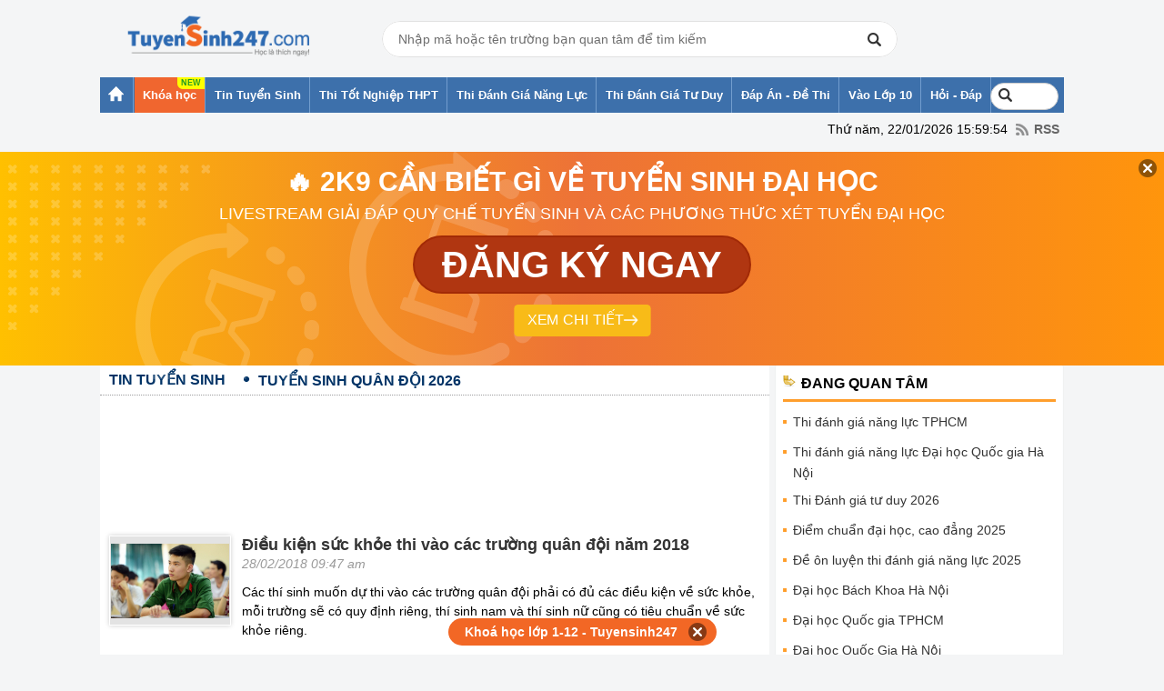

--- FILE ---
content_type: text/html; charset=UTF-8
request_url: https://thi.tuyensinh247.com/tuyen-sinh-quan-doi-e538/19.html
body_size: 19311
content:
<!DOCTYPE html PUBLIC "-//W3C//DTD XHTML 1.0 Transitional//EN" "http://www.w3.org/TR/xhtml1/DTD/xhtml1-transitional.dtd">
<html xmlns:fb='http://www.facebook.com/2008/fbml' xmlns="http://www.w3.org/1999/xhtml">
    <head>
        <meta http-equiv="Content-Type" content="text/html; charset=utf-8" />
<meta content="vi" http-equiv="content-language" />
<link rel="shortcut icon" href="https://thi.tuyensinh247.com/favicon.ico" />	
<meta name="robots" content="noindex, follow" />
<title>Thông tin tuyển sinh quân đội 2026 - mới nhất - Trang 19</title>
<meta name="keywords" content="Thông tin tuyển sinh các trường khối quân đội, quốc phòng và quân sự 2026 - Trang 19"/>  
<meta name="description" content="Thông tin tuyển sinh khối các trường quân đội, quân sự năm 2026 bao gồm quy chế tuyển sinh, điều kiện sơ tuyển, chỉ tiêu,"/>
<meta name="COPYRIGHT" content="Copyright (C) 2012 Tuyensinh247.com" />
<meta name="RESOURCE-TYPE" content="DOCUMENT" />
<meta name="DISTRIBUTION" content="GLOBAL" />
<meta property="fb:app_id" content="1785548044956761"/>
<meta property="og:type" content="article" />
<meta property="article:author" content="https://thi.tuyensinh247.com" />
<meta property="og:title" content="Thông tin tuyển sinh quân đội 2026 - mới nhất - Trang 19"/>
<meta property="og:description" content="Thông tin tuyển sinh khối các trường quân đội, quân sự năm 2026 bao gồm quy chế tuyển sinh, điều kiện sơ tuyển, chỉ tiêu, tỉ lệ chọi, điểm chuẩn các năm qua - Trang 19"/>
<meta property="og:url" content="https://thi.tuyensinh247.com/tuyen-sinh-quan-doi-e538.html"/>
<meta property="og:image" content="https://images.tuyensinh247.com/picture/event/2016/0229/quan-doi-2016_1.png"/>
<link rel="image_src" href="https://images.tuyensinh247.com/picture/event/2016/0229/quan-doi-2016_1.png"/>
<link rel="canonical" href="https://thi.tuyensinh247.com/tuyen-sinh-quan-doi-e538.html" />
<link rel="prev" href="https://thi.tuyensinh247.com/tuyen-sinh-quan-doi-e538/18.html"/>
<link rel="alternate" href="https://thi.tuyensinh247.com/tuyen-sinh-quan-doi-e538.html" hreflang="vi-vn">
<meta property="fb:pages" content="549439068457504" />
<link rel="alternate" title="RSS - Tuyển sinh quân đội 2026" href="/tuyen-sinh-quan-doi-e538.rss" type="application/rss+xml" /><!-- <link rel="stylesheet" type="text/css" href="/themes/style/homepage_38136.css"/> -->
<link rel="stylesheet" type="text/css" href="/themes/style/homepage_20200611.min.css?v=10"/>
<style>
    .page-content{
        width: 716px;
    }
    .page-content td{
        max-width: 100%;
    }
    img{
        max-width: 100%;
    }
    .btn_small_fix_container{text-align:center;position: fixed;bottom:10px;width: 100%;z-index: 1;}
    .btn_small_fix{margin: 0 auto;background:#f26725;width:275px;font-size: 14px;text-align: center;padding: 5px 10px 5px 10px;border-radius:20px;height:20px;}
    .btn_small_fix .fix_link{float:left;color: white;width:250px;height:100%;}
    .btn_small_fix .close_link{float:right;width: 21px;height:100%;}
    .tintuyensinh247com-details-below-content { width: 336px; height: 280px; }
    /*Css for ad_vungoi_group widget*/
    .ytb_sub{text-align:center;padding:5px 0;border-left:7px solid #44a601;border-radius:7px;background: #fcedd5;margin-bottom:5px}
    .ytb_sub>h3{font-size:24px;color:#44a601}
    /*Css for inject_content_ads widget*/
    .inject_cnt{padding: 10px 15px 5px;border-left: 7px solid #44a601;border-radius: 7px; background: #fcedd5; margin-bottom: 15px;}
    .dgnl_text_ad ul{list-style: disc;margin-left: 35px}
    /*Css for ad_vungoi_form_tv widget*/
    .form_tv_dgnl{padding:17px 17px 30px;background:#f1f1f1;border-top:5px dashed #b8b8b8;border-radius:0 20px}
    .form_tv_dgnl input{width:100%;padding:10px;box-sizing:border-box;background:0 0;outline:0;resize:none;border:0;font-family:Montserrat,sans-serif;transition:all .3s;border-bottom:2px solid #bebed2}
    .form_tv_dgnl input:focus{border-bottom:2px solid #0f50bf}
    .form_tv_dgnl button{padding:8px 12px;margin:8px 0 0;font-family:Montserrat,sans-serif;border:2px solid #1c70ff;background:#0f50bf;color:#fff;cursor:pointer;transition:all .3s;font-size:18px;text-transform:uppercase;font-weight:700;border-radius:5px}
    .form_tv_dgnl button:hover{background:#1055ce}
    .form_tv_dgnl label{display:block}
    .form_tv_dgnl h3{margin:0 0 12px;font-size:24px;text-transform:uppercase;color:#0f50bf}
    .form_tv_dgnl label strong{color:#262626}
    .form_tv_dgnl .inputFieldTxt{margin-bottom:18px}
</style>
<!-- <link rel="stylesheet" type="text/css" href="/themes/style/ad_vungoi_form_voucher.css?v=3"/> -->
<style>
    .video-container {position:relative;padding-bottom:56.25%;padding-top:30px;height:0;overflow:hidden;}
    .video-container iframe, .video-container object, .video-container embed {position:absolute;top:0;left:0;width:100%;height:100%;}
    .bn336x280 { width: 336px; height: 280px; }
    .bn300x600 { width: 300px; height: 600px; }
    a.tai-ngay {margin: 0 auto 10px auto;padding-left: 15px;display: block;color: #f9f9f9;font-weight: normal;font-size: 15px;width: 85px;background-image: -webkit-gradient(linear, left top, left bottom, from(#83B842), to(#629721));border-radius: 2px;border: 1px solid #468000;background-image: -moz-linear-gradient(center top , #83B842, #629721); text-align: left;}
    .khung-dep {padding: 0 0 10px 0;margin: 0 0 15px 0;background: #282828;border-radius: 5px;box-shadow: 0 4px 2px rgba(0, 0, 0, .075);border: 1px solid #ddd;} 
    .khung-dep span {display: block;overflow: hidden;color: #fff;margin: 0 0 10px 0;text-align: center;}
    .khung-dep span .red-color {display: inline;margin: auto;text-align: inherit;background: url(images/heart.png) no-repeat;height: 10px;color: transparent;}
    .khung-dep .span-2 {margin-top: -35px;}
    .khung-dep h4 {text-align: center;color: darkorange;font-size: 15px;margin: 0 0 10px 0;font-weight: 400;}
    .khung-dep h5 {font-weight: normal;color: #8DA5D6;text-align: center;font-size: 15px;}
    .khung-dep h4 span, .khung-dep h5 span {display: inline;font-weight: normal;}
    .khung-dep-2 {padding: 10px;background: none;}
    .khung-dep-2 a img, .khung-anh-sms img {border: 1px solid #ddd;border-radius: 4px;box-shadow: 0 1px 2px rgba(0, 0, 0, .075);padding: 5px;}
    .khung-dep-2 p {}
    .khung-dep-2 h2 {color: red;}
    .khung-dep-center {width: 210px;margin: auto;}
    .khung-dep-center-2 {margin-bottom: 0px;}
    .banner_res { max-width: 100%; text-align: center }
    #header h1.logo a span {
        background: url(/themes/images/logo448x152.png) no-repeat 0px 0;
        background-size: 200px;
        background-position: center;
    }
    #header div.logo a span {
        background: url(/themes/images/logo448x152.png) no-repeat 0px 0;
        background-size: 200px;
        background-position: center;
    }
    #header .main .event{
        overflow: hidden;
        background: no-repeat top left url(/themes/images/vietnam-waving-flag.png);
        background-size: 150px;
    }
    #header .tank-30-4{
        width: 90px;
        position: absolute;
        bottom: 0;
        left: -100px;
        z-index: 2;
        animation: to-left 6s infinite backwards linear;
    }
    @keyframes to-left {
        0%{
            left: -100px;
        }
        100%{
            left: 100%;
        }
    }
</style><script src="/js/jquery-1.7.2.min.js" type="text/javascript"></script>
<script src="/js/js_v1.js"></script>
<script src="/themes/js/jquery.tableofcontents.js?v=1" type="text/javascript"></script>
<!-- Facebook Pixel Code -->
<script>
!function(f,b,e,v,n,t,s){if(f.fbq)return;n=f.fbq=function(){n.callMethod?
n.callMethod.apply(n,arguments):n.queue.push(arguments)};if(!f._fbq)f._fbq=n;
n.push=n;n.loaded=!0;n.version='2.0';n.queue=[];t=b.createElement(e);t.async=!0;
t.src=v;s=b.getElementsByTagName(e)[0];s.parentNode.insertBefore(t,s)}(window,
document,'script','https://connect.facebook.net/en_US/fbevents.js');
fbq('init', '1445046295739925'); // Insert your pixel ID here.
fbq('track', 'PageView');
</script>
<noscript><img height="1" width="1" style="display:none"
src="https://www.facebook.com/tr?id=1445046295739925&ev=PageView&noscript=1"
/></noscript>
<!-- DO NOT MODIFY -->
<!-- End Facebook Pixel Code -->        <script>
            (function (i, s, o, g, r, a, m) {
                i['GoogleAnalyticsObject'] = r;
                i[r] = i[r] || function () {
                    (i[r].q = i[r].q || []).push(arguments);
                }, i[r].l = 1 * new Date();
                a = s.createElement(o),
                        m = s.getElementsByTagName(o)[0];
                a.async = 1;
                a.src = g;
                m.parentNode.insertBefore(a, m);
            })(window, document, 'script', '//www.google-analytics.com/analytics.js', 'ga');
            ga('create', 'UA-34018722-1', 'auto');
            ga('require', 'displayfeatures');
            ga('send', 'pageview');
        </script>

        <!-- Custom GTM variables -->
        <script>
            window.dataLayer = window.dataLayer || [];
            window.dataLayer.push({
                'for_class' : '0'
            });
        </script>
        <!-- End Custom GTM variables -->

        <!-- Google Tag Manager -->
        <script>(function(w,d,s,l,i){w[l]=w[l]||[];w[l].push({'gtm.start':
        new Date().getTime(),event:'gtm.js'});var f=d.getElementsByTagName(s)[0],
        j=d.createElement(s),dl=l!='dataLayer'?'&l='+l:'';j.async=true;j.src=
        'https://www.googletagmanager.com/gtm.js?id='+i+dl;f.parentNode.insertBefore(j,f);
        })(window,document,'script','dataLayer','GTM-TFQQDPQ');</script>
        <!-- End Google Tag Manager -->
        <!-- BEGIN SiteCTRL Script Để tạo backlink khi copy -->
        <script type="text/javascript">
            if (document.location.protocol == 'http:') {
                var Tynt = Tynt || [];
                Tynt.push('cDytG-MVar5j3Vacwqm_6l');
                (function () {
                    var s = document.createElement('script');
                    s.async = "async";
                    s.type = "text/javascript";
                    s.src = 'https://tcr.tynt.com/ti.js';
                    var h = document.getElementsByTagName('script')[0];
                    h.parentNode.insertBefore(s, h);
                })();
            }
        </script>
        <!-- END SiteCTRL Script -->
                
                        <script async src="https://pagead2.googlesyndication.com/pagead/js/adsbygoogle.js?client=ca-pub-8529835372050931" crossorigin="anonymous"></script>
                        

    </head>
    <body style="background:#F4F5F6">
        <!-- Google Tag Manager (noscript) -->
        <noscript><iframe src="https://www.googletagmanager.com/ns.html?id=GTM-TFQQDPQ"
        height="0" width="0" style="display:none;visibility:hidden"></iframe></noscript>
        <!-- End Google Tag Manager (noscript) -->
        <script>
            $(function () {
                var parent_id = '0';
                var controller_id = 'tsEvent';
                $('#menu_nav').children('li').each(function (i) {
                    var rel = $(this).attr('rel');
                    if (rel == parent_id) {
                        $(this).removeClass('active').addClass('active');
                    } else {
                        if ($(this).attr('class') != 'nav7') {
                            $(this).removeClass('active');
                        }
                    }
                    /*Truong hop 2*/
                    if (controller_id == 'tsHome' && i == 0) {
                        $(this).removeClass('active').addClass('active');
                    }
                });
            });
        </script>
        <div id="wrapper">
            <!--<div id="flash">
        <div class="main">
            <div class="left-flash">
            <div class="flash-cont"> <a target="_blank" title="BTec FPT tuyển sinh 2022" rel="nofollow" href="https://btec.fpt.edu.vn/r/ts2473"><img src="https://cdn.tuyensinh247.com/picture/2022/0706/floatingbanner-pc-120-400.png" alt="Btec FPT tuyển sinh 2022"></a> </div>
            </div>-->
           
            <!--<div class="right-flash">
                <div class="flash-cont"> <embed width="120px" height="400px" type="application/x-shockwave-flash" wmode="transparent" pluginspage="http://www.macromedia.com/go/getflashplayer" quality="high" src="http://images.tuyensinh247.com/tin/images/DK_nhan-dap-anTN.swf"></embed> </div>
            </div>-->
     
        </div>
    </div>                        
            <div id="header" style="padding-top: 0px">
                <!-- top_head banner -->
                <div class="main clearfix">
                                            <div class="clearfix fl relative">
                                                            <div class="logo"><a href="/home.html" title="Tin tức tuyển sinh"><span style="top:0px;"></span></a></div>
                             
                        </div>
                                        <div class="banner fl">
                        <div class="boxSearch">
                            <div class="inputSearch">
                                <input type="text" class="Inputsearch" id="inputSearch" placeholder="Nhập mã hoặc tên trường bạn quan tâm để tìm kiếm">
                                <i class="iconSearch"></i>
                            </div>
                            <div class="listResuilt dnone" id="listResults">
                                <div class="resuilt">
                                    <div class="groupItems history" id="university_search_result">
                                    </div>
                                </div>
                            </div>
                        </div>
                    </div>
                    <!-- Adsense  -->
<!--<div class="top_banner fr">
<a target="_blank" href="https://btec.fpt.edu.vn/r/ts2472" rel="nofollow"><img src="https://cdn.tuyensinh247.com/picture/2022/0706/topbanner-pc.png"/></a>
</div>-->                </div>
            </div>
            <div id="menu-navi">
                <div class="main">
                    <ul class="nav clearfix" id="menu_nav">
                        <li class="nav1"><a href="https://thi.tuyensinh247.com"><strong class="ic_home">&nbsp;</strong></a><ul class="sub-nav2"><li class="sub0"></li></ul></li><li class="item-menu__hight-light"><a href="https://tuyensinh247.com/" target="_blank"><strong>Khóa học</strong></a></li><li rel=15><a href="/thong-tin-tuyen-sinh-c15.html"><span><strong>Tin Tuyển Sinh</strong></span></a><ul class="sub-nav2"><li class="sub1"><a href="/dau-cap-c21.html">Vào lớp 6</a></li><li><a href="/vao-lop-10-c22.html">Vào lớp 10</a></li><li><a href="/dh-cd-c24.html">ĐH - CĐ</a></li><li><a href="/tu-van-tuyen-sinh.html">Hỏi - Đáp</a></li></ul></li><li rel=80><a href="https://thi.tuyensinh247.com/thi-dai-hoc-va-thi-tot-nghiep-thpt-2025-e763.html"><span><strong>Thi Tốt Nghiệp THPT</strong></span></a></li><li rel=64><a href="https://thi.tuyensinh247.com/thi-danh-gia-nang-luc-2026-e773.html"><span><strong>Thi Đánh Giá Năng Lực</strong></span></a></li><li rel=84><a href="https://thi.tuyensinh247.com/thi-danh-gia-tu-duy-e764.html"><span><strong>Thi Đánh Giá Tư Duy</strong></span></a></li><li rel=16><a href="/dap-an-de-thi-c16.html"><span><strong>Đáp Án - Đề Thi</strong></span></a><ul class="sub-nav2"><li class="sub5"><a href="/de-thi-thu-c31.html">Đề thi thử</a></li><li><a href="/de-thi-hoc-ki-c30.html">Đề thi học kì</a></li><li><a href="/dap-an-de-thi-tot-nghiep-thpt-c28.html">Đáp án đề thi tốt nghiệp thpt</a></li><li><a href="/dap-an-de-thi-dh-c27.html">Đáp án đề thi ĐH</a></li><li><a href="https://thi.tuyensinh247.com/de-on-luyen-thi-danh-gia-nang-luc-e767.html">Đề ôn luyện thi đánh giá năng lực</a></li><li><a href="/vao-lop-10-c29.html">Đề thi vào lớp 10</a></li><li><a href="/bi-quyet-hoc-thi-c32.html">Bí quyết học thi</a></li></ul></li><li rel=17><a href="https://thi.tuyensinh247.com/vao-lop-10-c22.html"><span><strong>Vào Lớp 10</strong></span></a></li><li rel=18><a href="https://thi.tuyensinh247.com/tu-van-tuyen-sinh.html"><span><strong>Hỏi - Đáp</strong></span></a><ul class="sub-nav2"><li class="sub7"><a href="/tu-van-huong-nghiep-c37.html">Tư vấn hướng nghiệp </a></li><li><a href="/de-thi-tuyen-dung-c38.html">Đề thi tuyển dụng</a></li></ul></li>                        <li class="nav7">
                            <div class="clearfix" style="position: relative; margin: 6px 0px;">
                                <form action="https://www.google.com.vn/cse" id="cse-search-box" target="_blank">
                                    <!-- <input type="hidden" name="cx" value="partner-pub-3084353470359421:1991872995" /> -->
                                    <input type="hidden" name="cx" value="005987552500378210436:u-mhbjffz-i" />
                                    <input type="hidden" name="ie" value="UTF-8" />
                                    <input type="text" placeholder="Tìm kiếm" name="q" id="keyword" size="14" />
                                </form>
                                <script type="text/javascript" src="https://www.google.com.vn/coop/cse/brand?form=cse-search-box&amp;lang=vi"></script>
                            </div>
                        </li>
                    </ul>
                                        <div class="rss"><span style="margin-right: 5px">Thứ năm, 22/01/2026 15:59:54</span> <a href="/trang-chu.rss" class="ic_rss">RSS</a></div>
                </div>
            </div>
            <!-- top_all_site banner -->
<!--<p align="center">
<a target="_blank" href="https://thi.tuyensinh247.com/de-thi-thu-tot-nghiep-thpt-e16.html">
<img src="http://images.tuyensinh247.com/picture/2015/1124/de-thi-thu-8-mon.gif" alt="De thi thu THPT Quoc gia 2016" title="Đề thi thử THPT Quốc gia 2016"/>
</a>
</p>-->
<!--<p align="center">
<a target="_blank" href="https://thi.tuyensinh247.com/de-thi-thu-tot-nghiep-thpt-e16.html">
<img src="http://images.tuyensinh247.com/picture/2016/0704/680-90-huongdandethi.gif" alt="Dap an de thi THPT Quoc gia tat ca cac mon" title="Đáp án đề thi THPT Quốc gia 2016"/>
</a>
</p>-->            
            <div id="countdown" style="position:relative"></div>
            <script>
                $('#keyword').focusin(function() {
                    // $('#keyword').attr('style', 'background: #ffffff !important');
                    setTimeout(() => {
                        $('#keyword').css('width','188px').attr("placeholder", "Tìm kiếm...");
                    }, 10);
 
                })
            </script>
            <div id="container">
    <div class="main clearfix">
        <div class="box-container clearfix">
            <div class="box-left">
                <div class="pathway clearfix" style="margin-bottom: 10px;">
                    <ul class="path list_path clearfix">
                        <li class="begin"><a href="/thong-tin-tuyen-sinh-ec15.html"><span class="home1">Tin Tuyển Sinh</span></a></li><li class="end"><h1><a href="/tuyen-sinh-quan-doi-e538.html"><span>Tuyển sinh quân đội 2026</span></a></h1></li>                    </ul>
                </div>
                <div class="addthis_toolbox clearfix" style="padding-left: 10px;">
    <div class="fb-like" data-size="large" data-href="https://thi.tuyensinh247.com/tuyen-sinh-quan-doi-e538.html" data-layout="button_count" data-action="like" data-show-faces="true" data-share="true"></div>
</div>
                                <div style="margin-top: 5px">
                    <style>
                        .tintuyensinh247com-details-top { width: 728px; height: 90px;margin-left:4px}
                        /*@media(min-width: 970px) { .tintuyensinh247com-details-top { width: 970px; height: 90px; } }*/
                    </style>
                    <script async src="//pagead2.googlesyndication.com/pagead/js/adsbygoogle.js"></script>
                    <!-- tin.tuyensinh247.com-details-top -->
                    <ins class="adsbygoogle tintuyensinh247com-details-top"
                         style="display:inline-block"
                         data-ad-client="ca-pub-8529835372050931"
                         data-ad-slot="9244125405"></ins>
                    <script>
                        (adsbygoogle = window.adsbygoogle || []).push({});
                    </script>
                </div>
                <ul class="listQuickLink">
    </ul>                <div class="box-cont clearfix">
                    <ul class="list clearfix">
                                                            <li class="clearfix" >
                                        <a title = "Điều kiện sức khỏe thi vào các trường quân đội năm 2018" href = "/dieu-kien-suc-khoe-thi-vao-cac-truong-quan-doi-nam-2018-c24a37213.html">
                                            <img alt = "Điều kiện sức khỏe thi vào các trường quân đội năm 2018" class = "img-132" src = "https://images.tuyensinh247.com/picture/article/2018/0228/resize_dieu-kien-suc-khoe.jpg" onerror = 'this.src="https://images.tuyensinh247.com/tin/demo/default.jpg"'>
                                        </a>
                                        <h3><a title = "Điều kiện sức khỏe thi vào các trường quân đội năm 2018" href = "/dieu-kien-suc-khoe-thi-vao-cac-truong-quan-doi-nam-2018-c24a37213.html"> <strong>Điều kiện sức khỏe thi vào các trường quân đội năm 2018</strong></a></h3>
                                        <p style="color:#999"><em><span class="postdate">28/02/2018 09:47 am</em></p>
                                        <p class="decription">Các thí sinh muốn dự thi vào các trường quân đội phải có đủ các điều kiện về sức khỏe, mỗi trường sẽ có quy định riêng, thí sinh nam và thí sinh nữ cũng có tiêu chuẩn về sức khỏe riêng.</p>
                                                                            </li>
                                                                        <li class="clearfix" >
                                        <a title = "Thông tin mới nhất về tuyển sinh các trường quân đội năm 2018" href = "/thong-tin-moi-nhat-ve-tuyen-sinh-cac-truong-quan-doi-nam-2018-c24a37010.html">
                                            <img alt = "Thông tin mới nhất về tuyển sinh các trường quân đội năm 2018" class = "img-132" src = "https://images.tuyensinh247.com/picture/article/2018/0201/resize_tuyen-sinh-quan-doi-2018.jpg" onerror = 'this.src="https://images.tuyensinh247.com/tin/demo/default.jpg"'>
                                        </a>
                                        <h3><a title = "Thông tin mới nhất về tuyển sinh các trường quân đội năm 2018" href = "/thong-tin-moi-nhat-ve-tuyen-sinh-cac-truong-quan-doi-nam-2018-c24a37010.html"> <strong>Thông tin mới nhất về tuyển sinh các trường quân đội năm 2018</strong></a></h3>
                                        <p style="color:#999"><em><span class="postdate">01/02/2018 17:22 pm</em></p>
                                        <p class="decription">Năm 2018, các trường quân đội có những thông tin mới so với năm trước như: phương thức tuyển sinh, khối xét tuyển, đối tượng tuyển sinh cụ thể như sau:</p>
                                                                            </li>
                                                                        <li class="clearfix" >
                                        <a title = "Những điều cần biết khi thi trường quân đội năm 2018" href = "/nhung-dieu-can-biet-khi-thi-truong-quan-doi-nam-2018-c24a34879.html">
                                            <img alt = "Những điều cần biết khi thi trường quân đội năm 2018" class = "img-132" src = "https://images.tuyensinh247.com/picture/article/2017/0829/resize_20170217144857-quan-doi.jpg" onerror = 'this.src="https://images.tuyensinh247.com/tin/demo/default.jpg"'>
                                        </a>
                                        <h3><a title = "Những điều cần biết khi thi trường quân đội năm 2018" href = "/nhung-dieu-can-biet-khi-thi-truong-quan-doi-nam-2018-c24a34879.html"> <strong>Những điều cần biết khi thi trường quân đội năm 2018</strong></a></h3>
                                        <p style="color:#999"><em><span class="postdate">29/08/2017 19:40 pm</em></p>
                                        <p class="decription">Thống kê những biến động tăng giảm chỉ tiêu, điểm chuẩn 3 năm gần đây của các trường quân đội giúp học sinh nắm bắt được các thông tin quan trọng trước khi thi vào trường quân đội năm 2018.</p>
                                                                            </li>
                                                                        <li class="clearfix" >
                                        <a title = "Học viện kỹ thuật quân sự có thủ khoa đạt 30 điểm" href = "/hoc-vien-ky-thuat-quan-su-co-thu-khoa-dat-30-diem-c24a34489.html">
                                            <img alt = "Học viện kỹ thuật quân sự có thủ khoa đạt 30 điểm" class = "img-132" src = "https://images.tuyensinh247.com/picture/article/2017/0729/resize_hv-ky-thuat-quan-su.jpg" onerror = 'this.src="https://images.tuyensinh247.com/tin/demo/default.jpg"'>
                                        </a>
                                        <h3><a title = "Học viện kỹ thuật quân sự có thủ khoa đạt 30 điểm" href = "/hoc-vien-ky-thuat-quan-su-co-thu-khoa-dat-30-diem-c24a34489.html"> <strong>Học viện kỹ thuật quân sự có thủ khoa đạt 30 điểm</strong></a></h3>
                                        <p style="color:#999"><em><span class="postdate">29/07/2017 21:09 pm</em></p>
                                        <p class="decription">Đoàn công tác của Học viện Kỹ thuật Quân sự vừa phối hợp với Ban chỉ huy Quân sự huyện Ba Vì đến thăm và tặng quà tân thủ khoa đạt điểm tuyệt đối.</p>
                                                                            </li>
                                                                        <li class="clearfix" >
                                        <a title = "Sắp công bố điểm chuẩn các trường quân đội 2017" href = "/sap-cong-bo-diem-chuan-cac-truong-quan-doi-2017-c24a34488.html">
                                            <img alt = "Sắp công bố điểm chuẩn các trường quân đội 2017" class = "img-132" src = "https://images.tuyensinh247.com/picture/article/2017/0729/resize_diem-chuan-quan-doi.jpg" onerror = 'this.src="https://images.tuyensinh247.com/tin/demo/default.jpg"'>
                                        </a>
                                        <h3><a title = "Sắp công bố điểm chuẩn các trường quân đội 2017" href = "/sap-cong-bo-diem-chuan-cac-truong-quan-doi-2017-c24a34488.html"> <strong>Sắp công bố điểm chuẩn các trường quân đội 2017</strong></a></h3>
                                        <p style="color:#999"><em><span class="postdate">29/07/2017 16:36 pm</em></p>
                                        <p class="decription">Chiều 29/7, Ban Tuyển sinh quân sự Bộ Quốc phòng tổ chức hội nghị xét duyệt điểm chuẩn TSQS năm 2017. Dự kiến điểm chuẩn sẽ được công bố trong chiều tối nay.</p>
                                                                                    <div style="margin-top:5px;">    
                                                <script async src="//pagead2.googlesyndication.com/pagead/js/adsbygoogle.js"></script>
                                                <!-- tin-event-middle-csi -->
                                                <ins class="adsbygoogle bn336x280"
                                                     style="display:inline-block"
                                                     data-ad-client="ca-pub-8529835372050931"
                                                     data-ad-slot="6321643006"
                                                     data-ad-format="auto"></ins>
                                                <script>
                        (adsbygoogle = window.adsbygoogle || []).push({});
                                                </script>
                                            </div>
                                                                            </li>
                                                                        <li class="clearfix" >
                                        <a title = "Hướng dẫn tra cứu điểm chuẩn các trường công an, quân đội 2017" href = "/huong-dan-tra-cuu-diem-chuan-cac-truong-cong-an-quan-doi-2017-c24a34466.html">
                                            <img alt = "Hướng dẫn tra cứu điểm chuẩn các trường công an, quân đội 2017" class = "img-132" src = "https://images.tuyensinh247.com/picture/article/2017/0727/resize_dc35.jpg" onerror = 'this.src="https://images.tuyensinh247.com/tin/demo/default.jpg"'>
                                        </a>
                                        <h3><a title = "Hướng dẫn tra cứu điểm chuẩn các trường công an, quân đội 2017" href = "/huong-dan-tra-cuu-diem-chuan-cac-truong-cong-an-quan-doi-2017-c24a34466.html"> <strong>Hướng dẫn tra cứu điểm chuẩn các trường công an, quân đội 2017</strong></a></h3>
                                        <p style="color:#999"><em><span class="postdate">27/07/2017 19:40 pm</em></p>
                                        <p class="decription">Điểm chuẩn vào các trường công an và quân đội sẽ được công bố sớm hơn năm trước, xem cách tra cứu điểm chuẩn chi tiết theo từng trường như sau:</p>
                                                                            </li>
                                                                        <li class="clearfix" >
                                        <a title = "Điểm chuẩn các trường quân đội năm 2017" href = "/diem-chuan-cac-truong-quan-doi-nam-2017-c24a34352.html">
                                            <img alt = "Điểm chuẩn các trường quân đội năm 2017" class = "img-132" src = "https://images.tuyensinh247.com/picture/article/2017/0725/resize_diem-chuan-cac-truong-quan-doi.jpg" onerror = 'this.src="https://images.tuyensinh247.com/tin/demo/default.jpg"'>
                                        </a>
                                        <h3><a title = "Điểm chuẩn các trường quân đội năm 2017" href = "/diem-chuan-cac-truong-quan-doi-nam-2017-c24a34352.html"> <strong>Điểm chuẩn các trường quân đội năm 2017</strong></a></h3>
                                        <p style="color:#999"><em><span class="postdate">30/07/2017 17:38 pm</em></p>
                                        <p class="decription">Ban tuyển sinh quân sự Bộ Quốc phòng chính thức công bố điểm chuẩn của 18 trường quân đội năm 2017 cụ thể như sau.</p>
                                                                            </li>
                                                                        <li class="clearfix" >
                                        <a title = "Điểm chuẩn trường công an, quân đội sẽ công bố từ ngày 29/7" href = "/truong-cong-an-quan-doi-se-cong-bo-diem-chuan-tu-ngay-29-7-c24a34315.html">
                                            <img alt = "Điểm chuẩn trường công an, quân đội sẽ công bố từ ngày 29/7" class = "img-132" src = "https://images.tuyensinh247.com/picture/article/2017/0724/resize_congan1.jpg" onerror = 'this.src="https://images.tuyensinh247.com/tin/demo/default.jpg"'>
                                        </a>
                                        <h3><a title = "Điểm chuẩn trường công an, quân đội sẽ công bố từ ngày 29/7" href = "/truong-cong-an-quan-doi-se-cong-bo-diem-chuan-tu-ngay-29-7-c24a34315.html"> <strong>Điểm chuẩn trường công an, quân đội sẽ công bố từ ngày 29/7</strong></a></h3>
                                        <p style="color:#999"><em><span class="postdate">24/07/2017 22:46 pm</em></p>
                                        <p class="decription">Theo dự kiến, các trường khối công an, quân đội sẽ công bố kết quả trúng tuyển trong khoảng thời gian từ ngày 29/7 đến 31/7.</p>
                                                                            </li>
                                                                        <li class="clearfix" >
                                        <a title = "Mức điểm nhận hồ sơ Các trường quân đội năm 2017" href = "/muc-diem-nhan-ho-so-cac-truong-quan-doi-nam-2017-c24a34080.html">
                                            <img alt = "Mức điểm nhận hồ sơ Các trường quân đội năm 2017" class = "img-132" src = "https://images.tuyensinh247.com/picture/article/2017/0714/resize_chi-tieu-tuyen-sinh-21-truong-dh-hoc-vien-khoi-quan-doi-2015.jpg" onerror = 'this.src="https://images.tuyensinh247.com/tin/demo/default.jpg"'>
                                        </a>
                                        <h3><a title = "Mức điểm nhận hồ sơ Các trường quân đội năm 2017" href = "/muc-diem-nhan-ho-so-cac-truong-quan-doi-nam-2017-c24a34080.html"> <strong>Mức điểm nhận hồ sơ Các trường quân đội năm 2017</strong></a></h3>
                                        <p style="color:#999"><em><span class="postdate">14/07/2017 17:25 pm</em></p>
                                        <p class="decription">Cục Nhà trường, Bộ Quốc phòng vừa có thông báo về mức điểm nhận hồ sơ xét tuyển ĐH, CĐ quân sự năm 2017.</p>
                                                                            </li>
                                                                        <li class="clearfix" >
                                        <a title = "Danh sách thí sinh sơ tuyển nhưng không xét tuyển Quân đội 2017" href = "/danh-sach-thi-sinh-so-tuyen-nhung-khong-xet-tuyen-quan-doi-2017-c24a33965.html">
                                            <img alt = "Danh sách thí sinh sơ tuyển nhưng không xét tuyển Quân đội 2017" class = "img-132" src = "https://images.tuyensinh247.com/picture/article/2017/0712/resize_thi-thptqg-8.jpg" onerror = 'this.src="https://images.tuyensinh247.com/tin/demo/default.jpg"'>
                                        </a>
                                        <h3><a title = "Danh sách thí sinh sơ tuyển nhưng không xét tuyển Quân đội 2017" href = "/danh-sach-thi-sinh-so-tuyen-nhung-khong-xet-tuyen-quan-doi-2017-c24a33965.html"> <strong>Danh sách thí sinh sơ tuyển nhưng không xét tuyển Quân đội 2017</strong></a></h3>
                                        <p style="color:#999"><em><span class="postdate">12/07/2017 09:13 am</em></p>
                                        <p class="decription">Các trường Quân đội công bố danh sách thí sinh đăng ký sơ tuyển nhưng không đăng ký xét tuyển năm 2017 gồm có 1.856 thí sinh.</p>
                                                                            </li>
                                                        </ul>
                </div>
                <div class="fillter clearfix">
                                                                    <a href="/tuyen-sinh-quan-doi-e538/20.html" >
                            <div style="background-color: #cdcdcd;color: #313131; display: block; padding: 5px 0; text-align: center ;font-size:14px;">
                                Xem thêm
                            </div>
                        </a>
                                        <ul class="paging" style="margin: 10px 0;">
                        <li><a href="/tuyen-sinh-quan-doi-e538/18.html"><span> « </span></a></li><li><a  href="/tuyen-sinh-quan-doi-e538/15.html"><span>15</span></a></li><li><a  href="/tuyen-sinh-quan-doi-e538/16.html"><span>16</span></a></li><li><a  href="/tuyen-sinh-quan-doi-e538/17.html"><span>17</span></a></li><li><a  href="/tuyen-sinh-quan-doi-e538/18.html"><span>18</span></a></li><li><a class="active" href="/tuyen-sinh-quan-doi-e538/19.html"><span>19</span></a></li><li><a  href="/tuyen-sinh-quan-doi-e538/20.html"><span>20</span></a></li><li><a  href="/tuyen-sinh-quan-doi-e538/21.html"><span>21</span></a></li><li><a  href="/tuyen-sinh-quan-doi-e538/22.html"><span>22</span></a></li><li><a  href="/tuyen-sinh-quan-doi-e538/23.html"><span>23</span></a></li><li><a href="/tuyen-sinh-quan-doi-e538/20.html"><span> » </span></a></li>                    </ul>

                </div>
                    <div style="padding-bottom:12px" class="box-list clearfix">
        <div class="title-pop clearfix">
            <h2 style="color:#FFF">Danh sách các trường quân đội quân sự gồm có</h2>
        </div>
        <div class="box_newss clearfix">
            <div class="clearfix">
                Học viện Kỹ thuật Quân sự miền Bắc
Học viện Kỹ thuật Quân sự miền Nam
Học viện Quân y miền Bắc
Học viện Quân y miền Nam
Học viện Khoa học Quân sự miền Bắc
Học viện Khoa học Quân sự miền Nam
Học viện Biên phòng miền Bắc
Học viện Biên phòng miền Nam
Học viện Hậu cần miền Bắc
Học viện hậu cần miền Nam
Học viện Phòng không – Không quân miền Bắc
Học viện Phòng không – Không quân miền Nam
Học viện Hải quân miền Bắc
Học viện Hải quân miền Nam
Đại học Chính trị phía Bắc
Đại học Chính trị phía Nam
Trường Sĩ quan Lục quân 1
Trường Sĩ quan Lục quân 2
Trường Sĩ quan Pháo binh miền Bắc
Trường Sĩ quan Pháo binh miền Nam
Trường Sĩ quan Tăng – Thiết giáp miền Bắc
Trường Sĩ quan Tăng – Thiết giáp miền Nam
Trường Sĩ quan Đặc công miền Bắc
Trường Sĩ quan Đặc công miền Nam
Trường Sĩ quan Phòng Hóa miền Bắc
Trường Sĩ quan Phòng Hóa miền Nam
Trường Sĩ quan Công binh miền Bắc
Trường Sĩ quan Công binh miền Nam
Trường Sĩ quan Thông tin miền Bắc
Trường Sĩ quan Thông tin miền Nam
Trường Sĩ quan không quân miền Bắc
Trường Sĩ quan không quân miền Nam
Trường ĐH Trần Đại Nghĩa miền Bắc
Trường ĐH Trần Đại Nghĩa miền Nam

			
            </div> 
        </div> 
    </div>
                                            <div style="text-align: center;margin-top: -10px;margin-bottom: 10px">
                            <script async src="//pagead2.googlesyndication.com/pagead/js/adsbygoogle.js"></script>
                            <!-- tin-event-bottom-csi -->
                            <ins class="adsbygoogle bn336x280"
                                style="display:inline-block"
                                data-ad-client="ca-pub-8529835372050931"
                                data-ad-slot="9414710207"
                                data-ad-format="auto"></ins>
                            <script>
                                (adsbygoogle = window.adsbygoogle || []).push({});
                            </script> 
                        </div>
                                
                <div class="cm_new">
                                        <h2>                    	
                        1 bình luận:Tuyển sinh quân đội 2026                    </h2>
                    <ul class="clearfix viet_bl">
    <li class="clearfix">
        <input type="text" value="Họ và tên" id="username" onfocus="if (this.value == this.defaultValue) this.value = '';" onblur="if (this.value == this.defaultValue || this.value == '') this.value = this.defaultValue"> &nbsp;
        <input type="text" value="Địa chỉ mail" id="email" onfocus="if (this.value == this.defaultValue) this.value = '';" onblur="if (this.value == this.defaultValue || this.value == '') this.value = this.defaultValue">
    </li>
    <li><textarea style="width: 670px; height: 115px;" id="comment_body" placeholder="Nhập câu hỏi của bạn để được hỗ trợ nhanh nhất!"></textarea></li>
    <!--<li>
    	<img width="50" height="25" name="captcha" src="https://thi.tuyensinh247.com/capcha/captcha.php"> <a href="javascript:" onclick="reloadCaptcha('captcha','https://thi.tuyensinh247.com/capcha');">Change</a>
    </li>
    -->
    <li class="last">
    	<button type="submit" class="btn-while" onclick="submitComment();"><span><strong>Gửi bình luận</strong></span></button>
    </li>
    <li>
    	<div id="result" style="color:red;"></div>
    </li>
</ul>                    <script>
function submitComment()
{
	var username=$('#username').val();
	var email=$('#email').val();
	var comment_body=$('#comment_body').val();
	var error='';
	if(username=='Họ và tên')
	{
		error+='Vui lòng nhập họ và tên!<br>';
	}
	if(email=='Địa chỉ mail')
	{
		error+='Vui lòng nhập email!<br>';
	}
	if(comment_body=='')
	{
		error+='Vui lòng nhập nội dung bình luận!<br>';
	}
	if(error!='')
	{
		$('#result').html(error);
	}
	else
	{
		loadingAjax();
		$.ajax({
			type: "POST",
			url: '/tsAjax/commentEvent',
			data: {
				username:username,
				email:email,
				comment_body:comment_body,
				event_id:'538'
			},
			success: function(resp){
				closeLoadingAjax();
				if(resp['status']==1)
				{
					$('#result').css('color','blue');
					resetForm('');
				}
				else
				{
					$('#result').css('color','red');
				}
				$('#result').html(resp['error']);
			}
		});	
	}	
}

function resetForm(id)
{
	$('#username'+id+'').val('');
	$('#email'+id+'').val('');
	$('#comment_body'+id+'').val('');
}

function submitReply(comment_id)
{
	var username=$('#username'+comment_id+'').val();
	var email=$('#email'+comment_id+'').val();
	var comment_body=$('#comment_body'+comment_id+'').val();
	var error='';
	if(username=='Họ và tên')
	{
		error+='Vui lòng nhập họ và tên!<br>';
	}
	if(email=='Địa chỉ mail')
	{
		error+='Vui lòng nhập email!<br>';
	}
	if(comment_body=='')
	{
		error+='Vui lòng nhập nội dung bình luận!<br>';
	}
	if(error!='')
	{
		$('#result'+comment_id+'').html(error);
	}
	else
	{
		loadingAjax();
		$.ajax({
			type: "POST",
			url: '/tsAjax/postReplyEvent',
			data: {
				username:username,
				email:email,
				comment_body:comment_body,
				comment_id:comment_id,
				event_id:'538'
			},
			success: function(resp){
				closeLoadingAjax();
				if(resp['status']==1)
				{
					$('#result'+comment_id+'').css('color','blue');
					resetForm(comment_id);
				}
				else
				{
					$('#result'+comment_id+'').css('color','red');
				}
				$('#result').html(resp['error']);
			}
		});	
	}
}

</script>
<ul class="clearfix box_commet" id="comment_txt">
</ul>

<script type="text/javascript">
$( document ).ready(function() {
	loadCommentEvent(0);
});
function loadCommentEvent(begin){	
	loadingAjax();
	if(begin>0){
		$("#over_view_child_"+begin).hide();
	}
	$.ajax({
		type: "POST",
		url: '/tsAjax/loadCommentEvent',
		data: {
			event_id:'538',
			begin:begin
		},
		success: function(resp){			
	        var a=$.parseJSON(resp);
	        var tmp = 0;
	        var i=0;
	        $.each(a, function( index, value ) { 
		        if(value.id !=tmp){ 
			        i++; 
		        	$("#comment_txt").append(           	  
	      				'<li class="clearfix">'+
						'<img height="50" width="50" src="https://images.tuyensinh247.com/tin/images/avt_share.png">'+
						'<div class="fl col-420">'+
							'<div class="clearfix"><p class="reset" style="text-align:justify">'
								+value.description+
							'</p>'+
								'<div class="mar-top">'+
									'<div class="fl"><strong class="clorange">'+value.username+'</strong>'+
									'<span class="s11 clgray"> '+value.create_date+'</span></div>'+
									'<div class="fr">'+
										'<a class="forward" rel="nofollow" onclick="showform_cm('+value.id+')">Trả lời</a>'+
									'</div>'+
								'</div>'+  
							'</div>'+
							'<div id="box_comment_'+value.id+'" ></div>'+
						'</div>'+					
						'<div class="sub_box-coment fl" id="child_comment_'+value.id+'"></div>'+ 
					'</li>');
		        }
		        tmp =value.id;
		        begin=value.id;
		        if(value.id_child >0){
		        	 $("#child_comment_"+value.id).append(
		        		'<li class="clearfix">'+
							'<img height="50" width="50" src="https://images.tuyensinh247.com/tin/images/avt_share.png">'+
							'<div class="fl col-420">'+
								'<div class="clearfix"><p class="reset" style="text-align:justify">'
									+value.description_child+
									'</p>'+
									'<div class="mar-top">'+
										'<div class="fl"><strong class="clorange">'+value.username_child+'</strong>'+
										'<span class="s11 clgray"> '+value.create_date_child+'</span></div>'+											
									'</div>'+  
								'</div>'+
							'</div>'+
						'</li>');
		        }              		
      	 });
	        if(i >= 20){
      			 $("#comment_txt").append('<a class="clblue" rel="nofollow" onclick="loadCommentEvent('+begin+')" id="over_view_child_'+begin+'" style="margin-left: 45%;text-decoration: underline;cursor:pointer;">Xem Thêm</a>');
      		}
	        closeLoadingAjax();	 
		}
	});	
}
function showform_cm(id_comment){
	$('#box_comment_'+id_comment).html(
		'<ul style="" id="reply'+id_comment+'" class="clearfix viet_bl">'+
			'<li class="clearfix">'+
				'<input type="text" id="username'+id_comment+'" onblur="if (this.value == this.defaultValue || this.value == \'\') this.value = this.defaultValue" onfocus="if (this.value == this.defaultValue) this.value = \'\';" value="Họ và tên"> &nbsp;'+
				'<input type="text" id="email'+id_comment+'" onblur="if (this.value == this.defaultValue || this.value == \'\') this.value = this.defaultValue" onfocus="if (this.value == this.defaultValue) this.value = \'\';" value="Địa chỉ mail">'+
			'</li>'+
			'<li class="clearfix"><textarea id="comment_body'+id_comment+'" style=" width:412px; height:120px;">&nbsp;</textarea></li>'+
			'<li class="clearfix">'+
				'<div class="fl">'+
					'<button onclick="submitReply('+id_comment+');" class="btn-while" type="submit"><span><strong>Gửi phản hồi</strong></span></button>'+
				'</div>'+
				'<div class="fr">'+
				'</div>'+
			'</li>'+
			'<li style="color:red;" id="result'+id_comment+'">'+
			'</li>'+
		'</ul>'
	);	
}
</script>    
    
                </div>
                <div class="box-other clearfix">
                    <div class="title_other">
                        <h3><a href="javascript:" rel="nofollow">Các tin khác</a></h3>
                    </div>
                    <ul class="list clearfix">
                        <li class="clearfix"><a href="/thi-sinh-bi-tuoc-quyen-dkdt-neu-dang-ky-ca-cong-an-va-quan-doi-c24a32446.html">Thí sinh bị tước quyền ĐKDT nếu đăng ký cả công an và quân đội</a>(17/03/2017)</li><li class="clearfix"><a href="/tuyen-sinh-quan-doi-2017-loai-thi-sinh-co-tinh-so-tuyen-hai-noi-c24a32371.html">Tuyển sinh quân đội 2017: Loại thí sinh cố tình sơ tuyển hai nơi</a>(07/03/2017)</li><li class="clearfix"><a href="/chi-tieu-cac-truong-quan-doi-nam-2017-c24a32211.html">Chỉ tiêu các trường Quân Đội năm 2017</a>(24/02/2017)</li><li class="clearfix"><a href="/thong-tin-tuyen-sinh-cua-cac-truong-quan-doi-nam-2017-c24a32140.html">Thông tin tuyển sinh của các trường Quân đội năm 2017</a>(17/02/2017)</li><li class="clearfix"><a href="/nam-2017-thi-sinh-khong-duoc-dang-ky-dong-thoi-ca-cong-an-va-quan-doi-c24a31857.html">Năm 2017 Thí sinh không được đăng ký đồng thời cả công an và quân đội</a>(16/01/2017)</li>	
                    </ul>
                    <p style="margin:12px 28px"><a class="view_more clorange" href="javascript:" rel="nofollow">Xem thêm</a></p>
                </div>
            </div>
            <div class="box-center">
                <div class="box_right fl">
                    <div class="portlet" id="yw0">
<div class="portlet-content">
<div class="bor events">
    <div class="title-style clearfix">
    	<h2 class="ic_1"><strong>Đang quan tâm</strong></h2>
    </div>
    <ul class="list-col">
    	            <li class="last"><a href="/thi-danh-gia-nang-luc-tphcm-e766.html" title="Thi đánh giá năng lực TPHCM">Thi đánh giá năng lực TPHCM</a></li>
                        <li class="last"><a href="/thi-danh-gia-nang-luc-dai-hoc-quoc-gia-ha-noi-e765.html" title="Thi đánh giá năng lực Đại học Quốc gia Hà Nội">Thi đánh giá năng lực Đại học Quốc gia Hà Nội</a></li>
                        <li class="last"><a href="/thi-danh-gia-tu-duy-e764.html" title="Thi Đánh giá tư duy 2026">Thi Đánh giá tư duy 2026</a></li>
                        <li class="last"><a href="/diem-chuan-dai-hoc-e467.html" title="Điểm chuẩn đại học, cao đẳng 2025">Điểm chuẩn đại học, cao đẳng 2025</a></li>
                        <li class="last"><a href="/de-on-luyen-thi-danh-gia-nang-luc-e767.html" title="Đề ôn luyện thi đánh giá năng lực 2025">Đề ôn luyện thi đánh giá năng lực 2025</a></li>
                        <li class="last"><a href="/truong-dai-hoc-bach-khoa-ha-noi-e208.html" title="Đại học Bách Khoa Hà Nội">Đại học Bách Khoa Hà Nội</a></li>
                        <li class="last"><a href="/truong-dai-hoc-quoc-gia-tphcm-e88.html" title="Đại học Quốc gia TPHCM">Đại học Quốc gia TPHCM</a></li>
                        <li class="last"><a href="/truong-dai-hoc-quoc-gia-ha-noi-e80.html" title="Đại học Quốc Gia Hà Nội">Đại học Quốc Gia Hà Nội</a></li>
                </ul>
</div>
<div class="bor"><span class="pattern">&nbsp;</span></div></div>
</div>                    <div class="bor" style="min-width: 300px"> 
                        <script async src="//pagead2.googlesyndication.com/pagead/js/adsbygoogle.js"></script>
                        <!-- tin.tuyensinh247.com-details-right-300x600 -->
                        <ins class="adsbygoogle"
                             style="display:inline-block;width:300px;height:600px"
                             data-ad-client="ca-pub-8529835372050931"
                             data-ad-slot="3197591801"></ins>
                        <script>
                        (adsbygoogle = window.adsbygoogle || []).push({});
                        </script>
                    </div>
                    <div class="bor">
    <div class="title-style clearfix">
        <h2 class="ic_1"><strong>Tin tức mới nhất</strong></h2>
    </div>
    <ul class="list-col" id="list_courses">
                        <li   ><a  title="Cấu trúc đề thi Đánh giá năng lực HCM 2026 "  href="https://thi.tuyensinh247.com/cau-truc-de-thi-danh-gia-nang-luc-hcm-2026-c24a88320.html">Cấu trúc đề thi Đánh giá năng lực HCM 2026</a></li>
                                <li   class="bg_kh"><a  title="Đề thi thử tốt nghiệp THPT 2026 lần 2 môn Địa - PT DTNT THPT số 2 Nghệ An "  href="https://thi.tuyensinh247.com/de-thi-thu-tot-nghiep-thpt-2026-lan-2-mon-dia-pt-dtnt-thpt-so-2-nghe-an-c31a88319.html">Đề thi thử tốt nghiệp THPT 2026 lần 2 môn Địa - PT DTNT THPT số 2 Nghệ An</a></li>
                                <li   ><a  title="Địa điểm thi Đánh giá năng lực HCM đợt 1 năm 2026 - Chi tiết "  href="https://thi.tuyensinh247.com/dia-diem-thi-danh-gia-nang-luc-hcm-dot-1-nam-2026-chi-tiet-c24a88318.html">Địa điểm thi Đánh giá năng lực HCM đợt 1 năm 2026 - Chi tiết</a></li>
                                <li   class="bg_kh"><a  title="Danh sách trường Đại học xét học bạ THPT 2026 - Mới nhất "  href="https://thi.tuyensinh247.com/danh-sach-truong-dai-hoc-xet-hoc-ba-thpt-2026-moi-nhat-c24a87948.html">Danh sách trường Đại học xét học bạ THPT 2026 - Mới nhất</a></li>
                                <li   ><a  title="Danh sách trường công bố đề án tuyển sinh 2026 - Mới nhất "  href="https://thi.tuyensinh247.com/danh-sach-truong-cong-bo-de-an-tuyen-sinh-2026-c24a87799.html">Danh sách trường công bố đề án tuyển sinh 2026 - Mới nhất</a></li>
                                <li   class="bg_kh"><a  title="Đại học Vinh công bố thông tin tuyển sinh 2026 "  href="https://thi.tuyensinh247.com/dai-hoc-vinh-cong-bo-thong-tin-tuyen-sinh-2026-c24a88317.html">Đại học Vinh công bố thông tin tuyển sinh 2026</a></li>
                                <li style="display:none"  ><a  title="Đề thi thử vào lớp 10 lần 2 môn Toán 2026 - THCS Tiền An "  href="https://thi.tuyensinh247.com/de-thi-thu-vao-lop-10-lan-2-mon-toan-2026-thcs-tien-an-c31a88316.html">Đề thi thử vào lớp 10 lần 2 môn Toán 2026 - THCS Tiền An</a></li>
                                <li style="display:none"  class="bg_kh"><a  title="Nội dung ôn tập giữa kì 2 Văn lớp 10 - THPT Trần Phú-Hoàn Kiếm 2026 "  href="https://thi.tuyensinh247.com/noi-dung-on-tap-giua-ki-2-van-lop-10-thpt-tran-phu-hoan-kiem-2026-c30a88315.html">Nội dung ôn tập giữa kì 2 Văn lớp 10 - THPT Trần Phú-Hoàn Kiếm 2026</a></li>
                                <li style="display:none"  ><a  title="Nội dung ôn tập giữa kì 2 lớp 10 môn Anh 2026 - THPT Trần Phú-Hoàn Kiếm "  href="https://thi.tuyensinh247.com/noi-dung-on-tap-giua-ki-2-lop-10-mon-anh-2026-thpt-tran-phu-hoan-kiem-c30a88314.html">Nội dung ôn tập giữa kì 2 lớp 10 môn Anh 2026 - THPT Trần Phú-Hoàn Kiếm</a></li>
                                <li style="display:none"  class="bg_kh"><a  title="Đại học Y Dược - ĐH Huế mở rộng xét tuyển bằng IELTS "  href="https://thi.tuyensinh247.com/thong-tin-tuyen-sinh-dai-hoc-y-duoc-dh-hue-2026-c24a88313.html">Đại học Y Dược - ĐH Huế mở rộng xét tuyển bằng IELTS</a></li>
                                <li style="display:none"  ><a  title="Gần 70 đề thi thử tốt nghiệp THPT 2026 - Tất cả các môn "  href="https://thi.tuyensinh247.com/tong-hop-de-thi-thu-tot-nghiep-thpt-2026-tat-ca-cac-mon-c31a87876.html">Gần 70 đề thi thử tốt nghiệp THPT 2026 - Tất cả các môn</a></li>
                                <li style="display:none" class="bg_kh last" ><a  title="Đề thi thử vào lớp 10 môn Toán lần 2 - THPT Nguyễn Chuyên Mỹ 2026 "  href="https://thi.tuyensinh247.com/de-thi-thu-vao-lop-10-mon-toan-lan-2-thpt-nguyen-chuyen-my-2026-c31a88312.html">Đề thi thử vào lớp 10 môn Toán lần 2 - THPT Nguyễn Chuyên Mỹ 2026</a></li>
                    </ul>
    <div class="button_nv">
        <div class="bg_row"> <a rel="nofollow" href="javascript:" class="next" id="course_prev">&nbsp;</a> <a rel="nofollow" href="javascript:" class="previ" id="course_next">&nbsp;</a></div>
    </div>
</div>




                    <!--<div class="bor"><a target="_blank" href="http://xettuyendaihoccaodang.com/"><img src="https://images.tuyensinh247.com/tin/demo/banner-xet-tuyen-nv2.jpg" alt="Xét tuyển NV2 & NV3"/></a> </div>-->                    <div class="portlet" id="yw1">
<div class="portlet-content">
<div class="bor mark clearfix">
							<div class="title-style clearfix">
								<h2 class="ic_1"><a href="https://thi.tuyensinh247.com/diem-chuan-c51.html"><strong>Điểm Chuẩn</strong></a></h2>
							</div>
							<ul class="list-col"><li><a href="https://thi.tuyensinh247.com/diem-chuan-dai-hoc-c53.html">Điểm chuẩn Đại học</a></li><li><a href="https://thi.tuyensinh247.com/diem-chuan-cao-dang-c54.html">Điểm chuẩn CĐ</a></li><li><a href="https://thi.tuyensinh247.com/diem-chuan-nv2-c55.html">Điểm chuẩn NV2</a></li><li><a href="https://thi.tuyensinh247.com/diem-chuan-nv3-c56.html">Điểm chuẩn NV3</a></li></ul>
						</div><div class="bor"><span class="pattern">&nbsp;</span></div></div>
</div>                                                                    <div id="sticky_ad_bottom">
                                <div class="clearfix">
                                    <script async src="//pagead2.googlesyndication.com/pagead/js/adsbygoogle.js"></script>
                                    <!-- tin-right-bottom_res -->
                                    <ins class="adsbygoogle banner_res"
                                        style="display:block"
                                        data-ad-client="ca-pub-8529835372050931"
                                        data-ad-slot="1160042208"
                                        data-ad-format="auto"></ins>
                                    <script>
                                (adsbygoogle = window.adsbygoogle || []).push({});
                                    </script>
                                </div>
                            </div>
                            <script>
                                var ad_location = $('#sticky_ad_bottom').offset().top;
                                $(window).scroll(function () {
                                    var curloca = $(window).scrollTop();
                                    if (curloca > ad_location) {
                                        $('#sticky_ad_bottom').css('position', 'fixed');
                                        $('#sticky_ad_bottom').css('top', '30px');
                                        $('#sticky_ad_bottom').css('z-index', '200');
        //                            $('#sticky_ad').css('width', '300px');
                                    }
                                    if (curloca <= ad_location) {
                                        $('#sticky_ad_bottom').css('position', 'static');
                                        $('#sticky_ad_bottom').css('top', '!important');
                                        $('#sticky_ad_bottom').css('z-index', '!important');
                                    }
                                });
                            </script>
                                                
                </div>
                <div class="box-right last">
                    <!--<a title="Luyện thi cấp tốc môn toán năm 2014  Thầy Phạm Quốc Vượng" target="_blank" href="http://bit.ly/1oNr4BJ"><img src="http://images.tuyensinh247.com/learning/images/M.To%C3%A1n-300.jpg" /></a>--><!--
<div class="ad">
	
</div>
-->
                    
                </div>
            </div>

        </div>
    </div>
</div>
    <!--<div class="main">
            <div class="banner_fooder relative" id="banner_footer">
                <a href="javascript:closeBottomBanner()" class="ic_close" style="width:100px"></a>
                <a href="https://tuyensinh247.com/li-xi-nhan-doi-gia-tri-tien-nap-ngay-23-2-24-2-r527.html?utm_source=banner&utm_medium=tin&utm_campaign=february-promotion&utm_content=2021" target="_blank"><img src="https://images.tuyensinh247.com/picture/2021/0220/1151x95-popup-pc_1.gif"></a>
            </div>       
        </div>-->    <div class="btn_small_fix_container"  >
        <div class="btn_small_fix"  >
        <a class="fix_link" href="https://tuyensinh247.com/?utm_source=tin&utm_medium=chung&utm_campaign=tuyensinh247&utm_id=banner&utm_term=Linhpm&utm_content=truyenthongcheo&utm_site=thi.tuyensinh247.com" target="_blank"><strong>Khoá học lớp 1-12 - Tuyensinh247</strong></a>
            <div title="Tắt hiển thị" class="close_link" onclick="closeFloatBtn();"><img src="https://cdn.tuyensinh247.com/countdown/pc-v1/images/icon-close.png"></div>
        </div>
    </div>
    <script type="text/javascript">
        function closeFloatBtn() {
            setCookie('close_bottom_btn_hourly', 1, 1);
            $('.btn_small_fix_container').hide();
        }
    </script>
        <script type="text/javascript">

        function closeBottomBanner() {
            setCookie('has_view_bottom_banner_hourly', 1, 1);
            $('#banner_footer').hide();
            $(".btn_small_fix_container").css("bottom",'10px');
        }
    </script>
    <script type="text/javascript">
    var page_class_id = 0;
    var kythi_dgnl = 0;
        var countdown_id = '684ff3ea77ae5f4b358b4567';
    function sendGAEvent(categories, actions, label, value) {
        if ((typeof dataLayer !== 'undefined') && (dataLayer !== null)) {
            dataLayer.push({
                event: 'track-user-event',
                eventProps: {
                    category: categories,
                    action: actions,
                    label: label,
                    value: value
                }
            });
        } else {
            console.log('ts247: dataLayer is not initialized');
        }
    }
    function setCookie(cname, cvalue, exhours) {
        var d = new Date();
        d.setTime(d.getTime() + (exhours * 60 * 60 * 1000));
        var expires = "expires=" + d.toUTCString();
        document.cookie = cname + "=" + cvalue + "; " + expires + "; path=/";
    }
    function getCookie(cname) {
        var name = cname + "=";
        var ca = document.cookie.split(';');
        for (var i = 0; i < ca.length; i++) {
            var c = ca[i];
            while (c.charAt(0) === ' ')
                c = c.substring(1);
            if (c.indexOf(name) !== -1)
                return c.substring(name.length, c.length);
        }
        return "";
    }
    function loadCssCountdown(){
        var element = document.createElement("link");
        element.setAttribute("rel", "stylesheet");
        element.setAttribute("type", "text/css");
        element.setAttribute("href", "https://cdn.tuyensinh247.com/countdown/pc-v2/theme_1.css");
        document.getElementsByTagName("head")[0].appendChild(element);
    }
    function loadJsCountdown(cb){
        var script_elm_id = 'flipclock_sdk';
        var js, fjs = document.getElementsByTagName('script')[0];
        if (document.getElementById(script_elm_id)) {return;}
        js = document.createElement('script'); js.id = script_elm_id;js.type="text/javascript";
        js.src = "https://images.tuyensinh247.com/pc-countdown/flipclock.min.js";
        js.onload=cb;
        fjs.parentNode.insertBefore(js, fjs);
    }
    var cd_counter;
    var cd_hour = 0;
    var cd_minute = 0;
    var cd_second = 0;
    function cd_timer() {
        if (cd_second === 0) {
            cd_second = 59;
            if (cd_minute === 0) {
                cd_minute = 59;
                cd_hour = cd_hour - 1;
            } else {
                cd_minute = cd_minute - 1;
            }
        } else {
            cd_second = cd_second - 1;
        }

        if (cd_hour < 10) {
            $("#g_countdown_hour").html('0' + cd_hour);
        } else {
            $("#g_countdown_hour").html(cd_hour);
        }

        if (cd_minute < 10) {
            $("#g_countdown_min").html('0' + cd_minute);
        } else {
            $("#g_countdown_min").html(cd_minute);
        }

        if (cd_second < 10) {
            $("#g_countdown_second").html('0' + cd_second);
        } else {
            $("#g_countdown_second").html(cd_second);
        }
        if ((cd_hour <= 0) && (cd_minute <= 0) && (cd_second <= 0)) {
            clearInterval(cd_counter);
            return;
        }
    }                
    function buildCountDownClock(start_time,end_time,notify_time,end_notify_time,current_time,text1,text2,target_url,title,new_tab,disable_countdown,coundown_replace_text){
        if((current_time > end_notify_time) || (current_time < notify_time)){//
            return '';   
        }
        loadCssCountdown();
        var target_blank = new_tab ?'target="_blank"':'';
        var remain_text = current_time < start_time ? 'Bắt đầu sau':'Chỉ còn';
        var remain_time_in_seconds = current_time < start_time? (start_time-current_time) : (end_time - current_time);
        var html ='';
        if(disable_countdown){
            html += '<a href="'+target_url+'" class="pc-countdown" title="'+title+'" '+target_blank+'>';
            html += '    <div class="bg-countdown"></div>';
            html += '    <div class="coundown_main_title">'+text1+'</div>';
            html += '    <p>'+text2+'</p>';
            html += '    <div class="run-clock"><div class="coundown_main_title run-text">'+coundown_replace_text+'</div></div>';
            html += '    <div class="top10"><span class="action-click">Xem chi tiết<img src="https://cdn.tuyensinh247.com/countdown/pc-v1/images/icon-right.png"></span></div>';
            html += '    ';
            html += '';
            html += '</a>';
            html += '<a href="javascript:closeCountdown()" class="close-banner"><img src="https://cdn.tuyensinh247.com/countdown/pc-v1/images/icon-close.png"></a>';
            var countdownDiv = document.getElementById('countdown');
            countdownDiv.innerHTML = html;
            var pc_ad_top2 = document.getElementById('pc_ad_top2');
            if(pc_ad_top2 != undefined){
                pc_ad_top2.style.display = "none";
            }
            return;
        }
        if(remain_time_in_seconds < 86400 && remain_time_in_seconds >0){//Con it hon 24h thi bat clock
            cd_hour = Math.floor(remain_time_in_seconds/3600);
            cd_minute = Math.floor((remain_time_in_seconds - cd_hour*3600)/60);
            cd_second = remain_time_in_seconds - cd_hour*3600 - cd_minute *60;
            html += '<a href="'+target_url+'" class="pc-countdown" title="'+title+'" '+target_blank+'>';
            html += '    <div class="bg-countdown"></div>';
            html += '    <div class="coundown_main_title">'+text1+'</div>';
            html += '    <p>'+text2+'</p>';
            html += '    <ul class="run-clock">';
            html += '        <li><span><b>'+remain_text+'</b></span></li>';
            html += '        <li><span><strong id="g_countdown_hour">'+cd_hour+'</strong><p>Giờ</p></span></li>';
            html += '        <li><span><strong id="g_countdown_min">'+cd_minute+'</strong><p>Phút</p></span></li>';
            html += '        <li><span><strong id="g_countdown_second">'+cd_second+'</strong><p>Giây</p></span></li>';
            html += '    </ul>';
            html += '    <div class="top10"><span class="action-click">Xem chi tiết<img src="https://cdn.tuyensinh247.com/countdown/pc-v1/images/icon-right.png"></span></div>';
            html += '</a>';
            html += '<a href="javascript:closeCountdown()" class="close-banner"><img src="https://cdn.tuyensinh247.com/countdown/pc-v1/images/icon-close.png"></a>';
            var countdownDiv = document.getElementById('countdown');
            countdownDiv.innerHTML = html;
            var cd_counter = setInterval(cd_timer, 1000);
            var pc_ad_top2 = document.getElementById('pc_ad_top2');
            if(pc_ad_top2 != undefined){
                pc_ad_top2.style.display = "none";
            }
            
        }else{//Con lon hon 1 ngay thi hien thi so ngay
            var display_text = '';
            if(remain_time_in_seconds >= 86400){
                var remain_day = Math.floor(remain_time_in_seconds / 86400);
                if(current_time >= start_time){
                    remain_text ="Chỉ còn";
                    display_text = remain_text+' '+remain_day+' ngày';
                }
                if(current_time < start_time){
                    remain_text ="Bắt đầu sau";
                    display_text = remain_text+' '+remain_day+' ngày';
                }
            }else {
                display_text ='';
            }
            html += '<a href="'+target_url+'" class="pc-countdown" title="'+title+'" '+target_blank+'>';
            html += '    <div class="bg-countdown"></div>';
            html += '    <div class="coundown_main_title">'+text1+'</div>';
            html += '    <p>'+text2+'</p>';
            if(display_text !=''){
                html += '    <div class="run-clock"><div class="coundown_main_title run-text">'+display_text+'</div></div>';
            }
            html += '    <div class="top10"><span class="action-click">Xem chi tiết<img src="https://cdn.tuyensinh247.com/countdown/pc-v1/images/icon-right.png"></span></div>';
            html += '    ';
            html += '';
            html += '</a>';
            html += '<a href="javascript:closeCountdown()" class="close-banner"><img src="https://cdn.tuyensinh247.com/countdown/pc-v1/images/icon-close.png"></a>';
            var countdownDiv = document.getElementById('countdown');
            countdownDiv.innerHTML = html;
            var pc_ad_top2 = document.getElementById('pc_ad_top2');
            if(pc_ad_top2 != undefined){
                pc_ad_top2.style.display = "none";
            }
        }
    }
    function closeCountdown(){
        console.log("Close countdown in 2 hour");
        setCookie('close_countdown', 1, 2);
        $('#countdown').hide();
    }

    function loadCountdown(c_id, page_class_id){
        var close_countdown = getCookie('close_countdown');
        if(close_countdown){
            return;
        }
        if (!window.XMLHttpRequest) {
            console.log("Browser not support xhttp request");
            return;
         }
        xhr = new XMLHttpRequest();
        xhr.open('GET', 'https://adapi.tuyensinh247.com/v1/countdown/' + c_id + '?grade='+page_class_id, true);
        xhr.onload = function () {
            if (xhr.status === 200) {
                var data = JSON.parse(xhr.responseText);
                if(data.countdown_info != undefined && data.success){
                     //Check domain in blacklist
                     if(data.countdown_info.blacklist_domain != undefined && data.countdown_info.blacklist_domain != ''){
                        var arr_blacklist_domain = data.countdown_info.blacklist_domain.split(',');
                        for(var i =0;i<arr_blacklist_domain.length;i++){
                            if(window.location.hostname == arr_blacklist_domain[i].trim()){
                                console.log("Current domain:" + window.location.hostname + " in blacklist: ", arr_blacklist_domain);
                                return true;
                            }
                        }
                    }
                    const countdown_url = addQueryParamsToUrl(data.countdown_info.target_url, {utm_site: 'thi.tuyensinh247.com'});
                    buildCountDownClock(data.countdown_info.start_time,data.countdown_info.end_time,data.countdown_info.start_countdown_time,data.countdown_info.end_countdown_time,data.countdown_info.current_time,data.countdown_info.text1,data.countdown_info.text2,countdown_url,data.countdown_info.title,data.countdown_info.new_tab,data.countdown_info.disable_countdown,data.countdown_info.coundown_replace_text);
                }
            } else {
                alert('Error when load ad');
            }
        };
        xhr.send();
    }
    function addQueryParamsToUrl(url, params) {
        // Check if the URL is absolute or relative
        const isRelative = !/^https?:\/\//i.test(url);
        const startWithSlash = url.startsWith('/');
        const urlObj = new URL(url, 'http://dummy-base'); // Use a dummy base for relative URLs
        const searchParams = new URLSearchParams(urlObj.search);
        for (const [key, value] of Object.entries(params)) {
            searchParams.append(key, value);
        }
        urlObj.search = searchParams.toString();
        if (isRelative && !startWithSlash) {
            return urlObj.href.replace('http://dummy-base/', '');
        } else {
            return urlObj.href.replace('http://dummy-base', '');
        }
    }
    loadCountdown(countdown_id, page_class_id);//Production: từ biến countdown_id - Test: 5bee2b13ee307f785ba27221
    setCookie("kythi_dgnl", kythi_dgnl, 1);//Set cookie kythi_dgnl trong vòng 1h 
</script>

<div id="footer">
    <div class="topInfo">
        <div class="container">
            <div class="wrapFlex">
                <div class="infoFooter logoFooter">
                    <img src="https://tuyensinh247.com/themes/images/logo_white.png">
                    <p>Cơ quan chủ quản: Công ty Cổ phần <br> công nghệ giáo dục Thành Phát</p>
                </div>
                <div class="infoFooter menu">
                    <ul class="td-list-policy">
                        <li>
                            <i class="fa fa-caret-right" aria-hidden="true"></i>
                            <a href="https://diemthi.tuyensinh247.com/de-an-tuyen-sinh.html" title="Xem đề án tuyển sinh ĐH 2025">Xem đề án tuyển sinh ĐH 2025</a>
                        </li>
                        <li>
                            <i class="fa fa-caret-right" aria-hidden="true"></i>
                            <a href="https://tuyensinh247.com/" title="Khóa học Online">Khóa học Online</a>
                        </li>
                        <li>
                            <i class="fa fa-caret-right" aria-hidden="true"></i>
                            <a href="https://diemthi.tuyensinh247.com/diem-chuan.html" title="Xem điểm chuẩn Đại học">Xem điểm chuẩn Đại học</a>
                        </li>
                        <li>
                            <i class="fa fa-caret-right" aria-hidden="true"></i>
                            <a href="https://diemthi.tuyensinh247.com/cong-cu-tinh-diem-tot-nghiep-thpt.html" title="Công cụ tính điểm tốt nghiệp THPT">Công cụ tính điểm tốt nghiệp THPT</a>
                        </li>
                        <li>
                            <i class="fa fa-caret-right" aria-hidden="true"></i>
                            <a href="https://diemthi.tuyensinh247.com/tinh-diem-xet-hoc-ba-thpt.html" title="Công cụ tính điểm học bạ 2025">Công cụ tính điểm học bạ 2025</a>
                        </li>
                        <li>
                            <i class="fa fa-caret-right" aria-hidden="true"></i>
                            <a href="https://diemthi.tuyensinh247.com/nganh-dao-tao.html" title="Các ngành nghề đào tạo 2025">Các ngành nghề đào tạo 2025</a>
                        </li>
                        <li>
                            <i class="fa fa-caret-right" aria-hidden="true"></i>
                            <a href="https://diemthi.tuyensinh247.com/to-hop-mon.html" title="Tổ hợp xét tuyển Đại học 2025">Tổ hợp xét tuyển Đại học 2025</a>
                        </li>
                        <li>
                            <i class="fa fa-caret-right" aria-hidden="true"></i>
                            <a href="https://diemthi.tuyensinh247.com/dc-lop10.html" title="Điểm chuẩn vào lớp 10">Điểm chuẩn vào lớp 10</a>
                        </li>
                    </ul>
                </div>
                <div class="infoFooter contact">
                    <p><i class="fa fa-phone" aria-hidden="true"></i><span>Tel: 024.7300.7989 - Hotline: 1800.6947</span></p>
                    <p><i class="fa fa-envelope" aria-hidden="true"></i><span>Email: lienhe@tuyensinh247.com</span></p>
                    <p><i class="fa fa-map-marker" aria-hidden="true"></i><span>Văn phòng: Tầng 7 - Tòa nhà Intracom - Số 82 Dịch Vọng Hậu - Cầu Giấy - Hà Nội</span></p>
                    <ul class="download_app">
                        <!-- <li><a href="https://apps.apple.com/us/app/tuyensinh247-h%E1%BB%8Dc-tr%E1%BB%B1c-tuy%E1%BA%BFn/id1574432354"><img src="https://tuyensinh247.com/themes/images/ios.png"></a></li>
                        <li><a href="https://play.google.com/store/apps/details?id=com.tp.ts247&amp;referrer=utm_source%3Dfooter"><img src="https://tuyensinh247.com/themes/images/android.png"></a></li> -->
                    </ul>
                </div>
            </div>
        </div>
    </div>
    <div class="copyright-ts">
        <div class="container">
            <div class="td-copyright">
                <p>
                    Giấy phép cung cấp dịch vụ mạng xã hội trực tuyến số 337/GP-BTTTT do Bộ Thông tin và Truyền thông cấp ngày 10/07/2017.<br>
                    Giấy phép kinh doanh giáo dục: MST-0106478082 do Sở Kế hoạch và Đầu tư cấp ngày 24/10/2011.<br>
                    Chịu trách nhiệm nội dung: Phạm Đức Tuệ. </p>
                <a href="http://online.gov.vn/HomePage/CustomWebsiteDisplay.aspx?DocId=22912">
                    <img src="https://tuyensinh247.com/themes/images/20150827110756-dathongbao-reside-105x40.png" style="height:40px;">
                </a>
            </div>
        </div>
    </div>
</div>


</div>
<style type="">
    .float-ck {
        bottom: 0;
        position: fixed;
        z-index: 2099;
    }

    #hide_float a {
        background: none repeat scroll 0 0 #01AEF0;
        color: #FFFFFF;
        padding: 5px;
    }  
</style>


<div id="fb-root"></div>
<script>(function(d, s, id) {
  var js, fjs = d.getElementsByTagName(s)[0];
  if (d.getElementById(id)) return;
  js = d.createElement(s); js.id = id;
  js.src = "//connect.facebook.net/en_US/sdk.js#xfbml=1&version=v3.0&appId=1785548044956761";
  fjs.parentNode.insertBefore(js, fjs);
}(document, 'script', 'facebook-jssdk'));</script>

<script type="text/javascript">
    function popup_ads() {
        if ($('#content_popup').is(':hidden')) {
            $('#content_popup').show();
        }
        else {
            $('#content_popup').hide();
        }
    }
    function nextPage(page, total_page, url) {
        if (page > total_page) {
            url += total_page + '.html';
        } else {
            url += page + '.html';
        }
        window.location.href = url;
    }
    function goCat(url) {
        window.location.href = url;
    }
    $(function () {
        $('#content').bind("copy cut", function (e) {
            e.preventDefault();
        });
        $('#content').keydown(function (ev) {
            ev = ev || window.event;
            kc = ev.keyCode || ev.which;
            if ((ev.ctrlKey || ev.metaKey) && kc) {
                if (kc == 99 || kc == 67 || kc == 88) {
                    return false;
                }
            }
        });
    });
</script>
<!-- Google Code for Remarketing Tag -->
<!--------------------------------------------------
Remarketing tags may not be associated with personally identifiable information or placed on pages related to sensitive categories. See more information and instructions on how to setup the tag on: http://google.com/ads/remarketingsetup
--------------------------------------------------->
<script type="text/javascript">
    /* <![CDATA[ */
    var google_conversion_id = 970517022;
    var google_custom_params = window.google_tag_params;
    var google_remarketing_only = true;
    /* ]]> */
</script>
<script type="text/javascript" src="//www.googleadservices.com/pagead/conversion.js">
</script>
<noscript>
<div style="display:inline;">
    <img height="1" width="1" style="border-style:none;" alt="" src="//googleads.g.doubleclick.net/pagead/viewthroughconversion/970517022/?value=0&amp;guid=ON&amp;script=0"/>
</div>
</noscript>
    <script>
        var searchData,readySearch=false,hasReport=false;
        $(document).ready(function () {
            $("#inputSearch").on('keyup', function () {
                var keyword = $('#inputSearch').val();
                if (keyword != '' && keyword.length > 1) {
                    var search_kw = changeAlias(keyword).toLowerCase();
                    if(readySearch){
                        var search_result = '';
                        for(var i=0;i<searchData.length;i++){
                            if(searchData[i].search.indexOf(search_kw)!= -1){
                                search_result += '<a href="'+searchData[i].link+'" class="item"><span class="textRight">'+searchData[i].code+' - ' +searchData[i].name+'</span></a>';
                            }
                        }
                        if(search_result ==''){
                            search_result += '<a href="javascript:void(0)" class="item"><span class="textRight">Không tìm thấy thông tin, bạn hãy gõ mã trường ví dụ BKA ...</span></a>';
                        }
                        $('#university_search_result').html(search_result);
                    }else{
                        $('#university_search_result').html('<a href="javascript:void(0)" class="item"><span class="textRight">Dữ liệu đang cập nhật, vui lòng đợi hoặc tải lại trang</span></a>');
                        if(!hasReport){
                            hasReport = true;
                            sendGAEvent('track-click', 'click-search', 'data-not-initialize', 1);
                        }
                    }
                    $('#listResults').removeClass('dnone');
                }else{
                    $('#listResults').addClass('dnone');
                }
                $('.search').css('border-color','transparent');
            }).on('focus', function () {
                if(!readySearch){
                    initSearchData();
                }
                sendGAEvent('track-click', 'click-search', 'start-search', 1);
                $('.overlay1').removeClass('dnone');
            });
            $(".overlay1").on('click', function (e) {
                var container = $(".blockSearchNews");
                if (!container.is(e.target) && container.has(e.target).length === 0) {
                    $('.overlay1, #listResults, #closeIt').addClass('dnone');
                    $('#inputSearch').val('');
                }
            });
            function initSearchData(){
                if (!window.XMLHttpRequest) {
                    console.log("Browser not support xhttp request");
                    return;
                }
                xhr = new XMLHttpRequest();
                xhr.open('GET', '/tsHome/university', true);
                xhr.onload = function () {
                    if (xhr.status === 200) {
                        var resp = JSON.parse(xhr.responseText);
                        readySearch=true;
                        searchData = resp.data;
                        console.log("Finish init search data, Total item: ",searchData.length);
                    } else {
                        console.log('Error when initialize search');
                    }
                };
                xhr.send();
            }
        });
        function changeAlias(alias) {
            var str = alias;
            str = str.toLowerCase();
            str = str.replace(/à|á|ạ|ả|ã|â|ầ|ấ|ậ|ẩ|ẫ|ă|ằ|ắ|ặ|ẳ|ẵ/g,"a"); 
            str = str.replace(/è|é|ẹ|ẻ|ẽ|ê|ề|ế|ệ|ể|ễ/g,"e"); 
            str = str.replace(/ì|í|ị|ỉ|ĩ/g,"i"); 
            str = str.replace(/ò|ó|ọ|ỏ|õ|ô|ồ|ố|ộ|ổ|ỗ|ơ|ờ|ớ|ợ|ở|ỡ/g,"o"); 
            str = str.replace(/ù|ú|ụ|ủ|ũ|ư|ừ|ứ|ự|ử|ữ/g,"u"); 
            str = str.replace(/ỳ|ý|ỵ|ỷ|ỹ/g,"y"); 
            str = str.replace(/đ/g,"d");
            str = str.replace(/!|@|%|\^|\*|\(|\)|\+|\=|\<|\>|\?|\/|,|\.|\:|\;|\'|\"|\&|\#|\[|\]|~|\$|_|`|-|{|}|\||\\/g," ");
            str = str.replace(/ + /g," ");
            str = str.trim(); 
            return str;
        }
    </script>
    <div class="overlay1 dnone"></div>
</body>
</html>

--- FILE ---
content_type: text/html; charset=utf-8
request_url: https://www.google.com/recaptcha/api2/aframe
body_size: 267
content:
<!DOCTYPE HTML><html><head><meta http-equiv="content-type" content="text/html; charset=UTF-8"></head><body><script nonce="hgWegtTAO4sNDnrs9XHLzA">/** Anti-fraud and anti-abuse applications only. See google.com/recaptcha */ try{var clients={'sodar':'https://pagead2.googlesyndication.com/pagead/sodar?'};window.addEventListener("message",function(a){try{if(a.source===window.parent){var b=JSON.parse(a.data);var c=clients[b['id']];if(c){var d=document.createElement('img');d.src=c+b['params']+'&rc='+(localStorage.getItem("rc::a")?sessionStorage.getItem("rc::b"):"");window.document.body.appendChild(d);sessionStorage.setItem("rc::e",parseInt(sessionStorage.getItem("rc::e")||0)+1);localStorage.setItem("rc::h",'1769072398372');}}}catch(b){}});window.parent.postMessage("_grecaptcha_ready", "*");}catch(b){}</script></body></html>